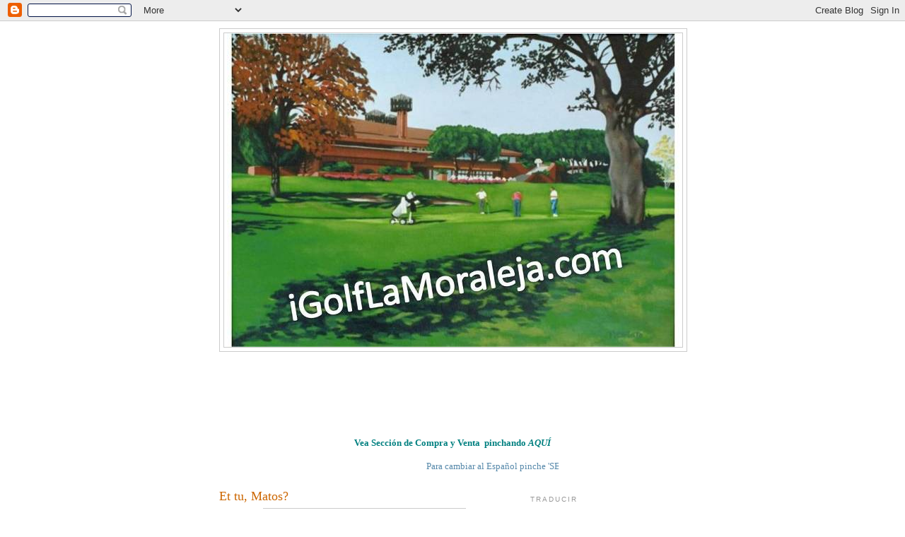

--- FILE ---
content_type: text/html; charset=utf-8
request_url: https://www.google.com/recaptcha/api2/aframe
body_size: 268
content:
<!DOCTYPE HTML><html><head><meta http-equiv="content-type" content="text/html; charset=UTF-8"></head><body><script nonce="IKV4funK__PJHpj2iPCfCQ">/** Anti-fraud and anti-abuse applications only. See google.com/recaptcha */ try{var clients={'sodar':'https://pagead2.googlesyndication.com/pagead/sodar?'};window.addEventListener("message",function(a){try{if(a.source===window.parent){var b=JSON.parse(a.data);var c=clients[b['id']];if(c){var d=document.createElement('img');d.src=c+b['params']+'&rc='+(localStorage.getItem("rc::a")?sessionStorage.getItem("rc::b"):"");window.document.body.appendChild(d);sessionStorage.setItem("rc::e",parseInt(sessionStorage.getItem("rc::e")||0)+1);localStorage.setItem("rc::h",'1768581404023');}}}catch(b){}});window.parent.postMessage("_grecaptcha_ready", "*");}catch(b){}</script></body></html>

--- FILE ---
content_type: text/javascript; charset=UTF-8
request_url: https://www.blogger.com/_/scs/mss-static/_/js/k=boq-blogger.BloggerNavbarUi.en_US.puptsL3QuLI.2018.O/ck=boq-blogger.BloggerNavbarUi.hvlBZifezNI.L.B1.O/am=AAAA2II/d=1/exm=A7fCU,BBI74,BVgquf,EFQ78c,GkRiKb,IZT63,JNoxi,KUM7Z,LEikZe,MdUzUe,MpJwZc,NwH0H,O1Gjze,O6y8ed,OTA3Ae,PrPYRd,QIhFr,RMhBfe,RyvaUb,SdcwHb,SpsfSb,UUJqVe,Uas9Hd,Ulmmrd,V3dDOb,WO9ee,XVMNvd,Z5uLle,ZDZcre,ZwDk9d,_b,_tp,aW3pY,byfTOb,e5qFLc,gychg,hc6Ubd,lsjVmc,lwddkf,n73qwf,pjICDe,pw70Gc,qTnoBf,w9hDv,ws9Tlc,xQtZb,xUdipf,zbML3c,zr1jrb/excm=_b,_tp,navbarview/ed=1/wt=2/ujg=1/rs=AEy-KP0QqF4jbDrXd_M0hitTjTRoRNl7kQ/ee=EVNhjf:pw70Gc;EmZ2Bf:zr1jrb;JsbNhc:Xd8iUd;K5nYTd:ZDZcre;LBgRLc:SdcwHb;Me32dd:MEeYgc;NJ1rfe:qTnoBf;NPKaK:SdcwHb;NSEoX:lazG7b;Pjplud:EEDORb;QGR0gd:Mlhmy;SNUn3:ZwDk9d;ScI3Yc:e7Hzgb;Uvc8o:VDovNc;YIZmRd:A1yn5d;a56pNe:JEfCwb;cEt90b:ws9Tlc;dIoSBb:SpsfSb;dowIGb:ebZ3mb;eBAeSb:zbML3c;iFQyKf:QIhFr;lOO0Vd:OTA3Ae;oGtAuc:sOXFj;pXdRYb:MdUzUe;qQEoOc:KUM7Z;qafBPd:yDVVkb;qddgKe:xQtZb;wR5FRb:O1Gjze;xqZiqf:BBI74;yxTchf:KUM7Z;zxnPse:GkRiKb/dti=1/m=Wt6vjf,hhhU8,FCpbqb,WhJNk
body_size: 1392
content:
"use strict";this.default_BloggerNavbarUi=this.default_BloggerNavbarUi||{};(function(_){var window=this;
try{
var uF;_.tF=function(a){this.j=a||{cookie:""}};_.l=_.tF.prototype;
_.l.set=function(a,b,c){let d;var e=!1;let f;if(typeof c==="object"){f=c.UF;e=c.gy||!1;d=c.domain||void 0;var g=c.path||void 0;var h=c.un}if(/[;=\s]/.test(a))throw Error("dc`"+a);if(/[;\r\n]/.test(b))throw Error("ec`"+b);h===void 0&&(h=-1);c=d?";domain="+d:"";g=g?";path="+g:"";e=e?";secure":"";h=h<0?"":h==0?";expires="+(new Date(1970,1,1)).toUTCString():";expires="+(new Date(Date.now()+h*1E3)).toUTCString();this.j.cookie=a+"="+b+c+g+h+e+(f!=null?";samesite="+f:"")};
_.l.get=function(a,b){const c=a+"=",d=(this.j.cookie||"").split(";");for(let e=0,f;e<d.length;e++){f=d[e].trim();if(f.lastIndexOf(c,0)==0)return f.slice(c.length);if(f==a)return""}return b};_.l.remove=function(a,b,c){const d=this.get(a)!==void 0;this.set(a,"",{un:0,path:b,domain:c});return d};_.l.qe=function(){return uF(this).keys};_.l.Zd=function(){return uF(this).values};_.l.clear=function(){const a=uF(this).keys;for(let b=a.length-1;b>=0;b--)this.remove(a[b])};
uF=function(a){a=(a.j.cookie||"").split(";");const b=[],c=[];let d,e;for(let f=0;f<a.length;f++)e=a[f].trim(),d=e.indexOf("="),d==-1?(b.push(""),c.push(e)):(b.push(e.substring(0,d)),c.push(e.substring(d+1)));return{keys:b,values:c}};_.vF=new _.tF(typeof document=="undefined"?null:document);
_.v("Wt6vjf");
var wF=class extends _.x{constructor(a){super(a,0,wF.Xa)}Ka(){return _.md(_.no(this,1,_.co,_.mo))}Nb(a){_.oo(this,1,_.ld(a),_.co)}};wF.Xa="f.bo";var xF=function(a){a.xl&&(window.clearTimeout(a.xl),a.xl=0)},HF=function(a){const b=_.vF.get(window.location.protocol=="https:"?"SAPISID":"APISID","");a.Qk=a.kk!==""&&b==="";a.jo=a.kk!=b;a.kk=b},JF=function(a){a.yi=!0;const b=IF(a);let c="rt=r&f_uid="+encodeURIComponent(String(a.Tl));_.Ls(b,(0,_.G)(a.l,a),"POST",c)},KF=function(a){if(a.hn||a.yi)xF(a),a.xl=window.setTimeout((0,_.G)(a.j,a),Math.max(3,a.mk)*1E3)},IF=function(a){const b=new _.zx(a.ts);a.wm!=null&&b.l.set("authuser",a.wm);return b},LF=
function(a){a.Qk||(a.yi=!0,a.mk=Math.min((a.mk||3)*2,60),KF(a))},MF=class extends _.Lq{Qa(){this.hn=!1;xF(this);super.Qa()}j(){HF(this);if(this.yi)return JF(this),!1;if(!this.jo)return KF(this),!0;this.dispatchEvent("m");if(!this.Tl)return KF(this),!0;this.Qk?(this.dispatchEvent("o"),KF(this)):JF(this);return!1}l(a){a=a.target;HF(this);if(_.Rs(a)){this.mk=0;if(this.Qk)this.yi=!1,this.dispatchEvent("o");else if(this.jo)this.dispatchEvent("p");else{try{var b=_.wy(a);const d=JSON.parse(b.substring(b.indexOf("\n")));
var c=(new wF(d[0])).Ka()}catch(d){_.Vh(d);this.dispatchEvent("q");LF(this);return}this.yi=!1;c?this.dispatchEvent("n"):this.dispatchEvent("o")}KF(this)}else{if(_.Ss(a)!=0){b="";try{b=_.wy(a)}catch(d){}c=_.Ss(a)<500;a=Error("fc`"+_.Ss(a)+"`"+IF(this).toString()+"`"+String(a.ha)+"`"+b);c&&_.Vh(a);this.dispatchEvent("q")}LF(this)}}};_.l=MF.prototype;_.l.mk=0;_.l.xl=0;_.l.kk=null;_.l.Qk=!1;_.l.jo=!1;_.l.wm=null;_.l.ts="/_/idv/";_.l.Tl="";_.l.hn=!1;_.l.yi=!1;_.hf(_.pw,MF);_.kb().Zc(function(a){const b=new MF;_.iw(a,_.pw,b);if(_.yy()){a=_.yy();var c=_.oi("WZsZ1e").string(null);b.Tl=a;c!==void 0&&(b.kk=c);a=_.zy();_.Kb(a,"/")||(a="/"+a);b.ts=a+"/idv/";(a=_.xy())&&_.oi("gGcLoe").o(!1)&&(b.wm=a);b.hn=!0;b.j()}});
_.w();
_.sL=class extends _.x{constructor(a){super(a)}Mg(){return _.xo(this,6)}};_.tL=new _.sL;
_.v("hhhU8");
var ON;new _.nm(a=>{ON=a});_.pK();_.Gh(()=>{ON()});

_.w();
_.v("FCpbqb");
_.kb().Zc(function(a){_.Gf(_.Hh(_.aw,a))});
_.w();
_.v("WhJNk");
var yba=function(){var a=_.vF;if(!_.r.navigator.cookieEnabled)return!1;if(a.j.cookie)return!0;a.set("TESTCOOKIESENABLED","1",{un:60});if(a.get("TESTCOOKIESENABLED")!=="1")return!1;a.remove("TESTCOOKIESENABLED");return!0},uN=new Date(1262304E6),vN=new Date(12779424E5),zba=new Date(129384E7),wN=function(a,b){b?a.push(Math.round((b-uN.getTime())/6E4)):a.push(null)},xN=function(a,b,c){a.push(b.getTimezoneOffset()/15+56);a:{var d=b.getTimezoneOffset();const e=c.getTimezoneOffset();if(d!=e)for(b=b.getTime()/
6E4,c=c.getTime()/6E4;b<=c;){const f=(b>>1)+(c>>1),g=f*6E4,h=(new Date(g+3E4)).getTimezoneOffset();if((new Date(g-3E4)).getTimezoneOffset()!=h){d=g;break a}if(h==d)b=f+1;else if(h==e)c=f-1;else break}d=null}wN(a,d)};var Aba=class extends _.aG{static Fa(){return{service:{window:_.dG}}}constructor(a){super();this.j=a.service.window;if(!_.I(_.oi("xn5OId"),!1)&&yba()&&_.vF.get("OTZ")===void 0){a=_.vF;var b=a.set;const c=[],d=new Date;wN(c,d.getTime());c.push(d.getTimezoneOffset()/15+56);xN(c,uN,vN);xN(c,vN,zba);b.call(a,"OTZ",c.join("_"),{un:2592E3,path:"/",domain:void 0,gy:this.j.get().location.protocol==="https:"})}}};_.WF(_.aw,Aba);
_.w();
}catch(e){_._DumpException(e)}
}).call(this,this.default_BloggerNavbarUi);
// Google Inc.
